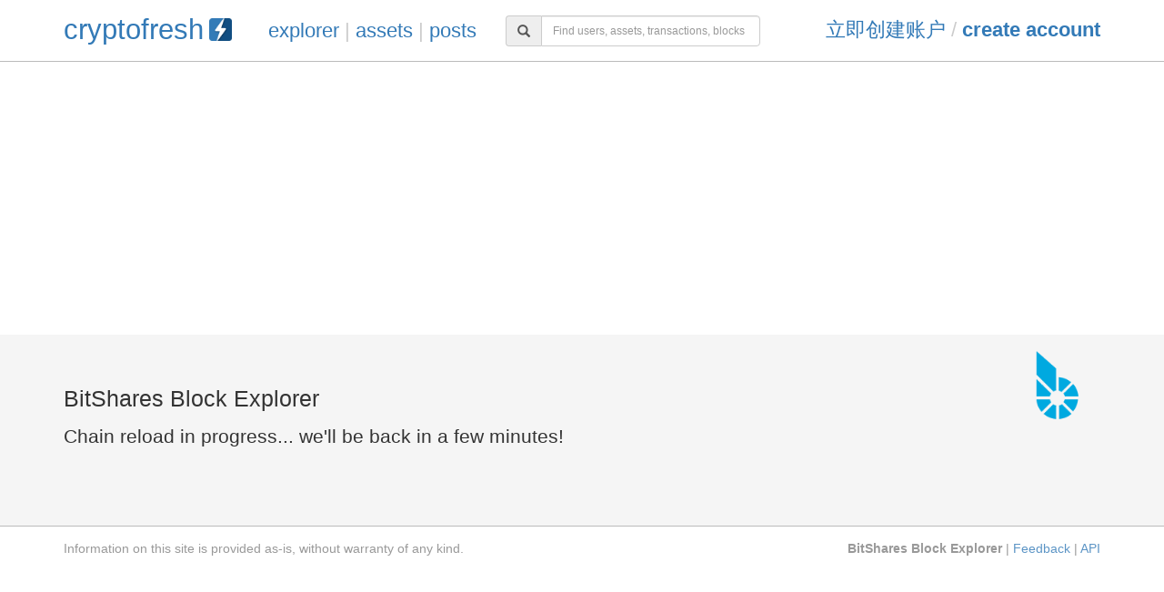

--- FILE ---
content_type: text/html; charset=utf-8
request_url: https://cryptofresh.com/tx/c03bd16ef07770379ec4351f928bb2fe5452384f
body_size: 3947
content:
<!DOCTYPE html>
<html lang="en">
<head>
  <title>Cryptofresh</title>
  <link rel="stylesheet" media="all" href="/assets/application-cea212262d454ba91efcf78c554307b267d24acf657fef0da78b9a7ed9144a2b.css" />
  <script>var host = "wss://cryptofresh.com:8001/ws";</script>
  <script src="/assets/application-9a8bfd79f5dfabd34b695e0655011f60d77c16be21d5b880729a42fac9fc18eb.js"></script>
  <meta name="csrf-param" content="authenticity_token" />
<meta name="csrf-token" content="TA4HfkvlR6JwxqPbjJAB1FSJfz89RwmTo1RExBmvkKjbDDTxy/8Vv5weeCtBFIa9cLTUhGe6cdZgwU8572AyaQ==" />
  <meta name="viewport" content="width=device-width, initial-scale=1" />
  <script src="https://code.highcharts.com/stock/highstock.js"></script>
  <script src="https://code.highcharts.com/modules/exporting.js"></script>
  <style>

#body  {background: #F5F5F5; padding: 32px 0 5%;}
header      {background: #F8F8F8; border-bottom: 1px solid #BBB; margin: 0 0; background: #FFF; padding: 0.5em 0;}
header      {font-size: 1.6em; zz-font-size: 1.75vmax; zz-font-size: 3.3vmin; color: #CCC; line-height: 2em;}
header #logo {font-size: 1.4em; vertical-align: -5%; margin-right: 3%;}
header #logo img  {vertical-align: -5%; height: 0.8em; margin-left: 6px;}
header #nav {zz-font-size: 3.3vh;}
header span {color: #333;}
header strong {color: #333;}
footer {border-top: 1px solid #BBB; color: #999; padding: 1em 0;}
footer a {opacity: 0.8;}

.translation_missing {background: #FE9;}

h1  {font-size: 5em; padding: 0.3em 0; margin: 0 -0.3em;}
h2  {font-size: 4em; margin: 0 0 0.25em; font-weight: normal;}
h3  {font-size: 1.8em; margin: 1em 0em 0.5em;}
pre {overflow-x: auto; word-wrap: normal; white-space: pre;}
a   {white-space: nowrap;}

.nowrap {white-space: nowrap;}

table.ultra-condensed > tbody > tr > th,
table.ultra-condensed > tbody > tr > td {padding: 2px 4px; font-size: 96%;}

table.ultra-condensed > tfoot > tr > th,
table.ultra-condensed > tfoot > tr > td {padding: 2px 4px; font-size: 96%;}

table.ultra-condensed > * > tr > th,
table.ultra-condensed > * > tr > td {border-color: #EEE;}

.mono {font-family: Consolas, "Liberation Mono", Menlo, Courier, monospace;}
.well {background: white;}

table.phash5 {margin: 0; font-size: 15px; font-weight: 200;}
table.phash5 th {font-weight: 300;}
table.phash5 td {text-align: right;}
table.phash5-nb tr:first-child * {border-top: none;}
table.phash5 .label {font-size: 82%; font-weight: 500; padding: 0.1em 0.3em;}

.mlead {font-size: 15px; font-weight: 200;}

.well-xs {
  padding: 3px 5px;
  border-radius: 3px;
}

.panel-table         {padding: 0;}
.panel-table table   {margin: 0;}
.panel-table table thead th {font-weight: normal; background: #f1f5f8; vertical-align: middle; line-height: 1;}
.panel-table-plain table thead th {background: transparent; border-bottom: none; padding: 2px;}
.panel-title a       {border-bottom: 1px dotted white; opacity: 0.65;}
.panel-title a:hover {text-decoration: none; border-bottom: 1px solid white; opacity: 1;}

.panel-heading a.collapser {cursor: pointer;}
.panel-heading a.collapser:before {font-family:'Glyphicons Halflings'; content:"\e114"; float: right; color: grey;}
.panel-heading a.collapser.collapsed:before {content:"\e080";}

.votes a.collapser:before {font-family:'Glyphicons Halflings'; content:"\e114"; color: grey; font-size: 12px;}
.votes a.collapser.collapsed:before {content:"\e080";}

.lifetime            {background: url(/fresh-bolt2.png) no-repeat 100% 50%; background-size: auto 80%; padding-right: 0.5em;}
.annual              {background: url(/fresh-bolt2.png) no-repeat 100% 50%; background-size: auto 65%; padding-right: 0.45em;}
span.account         {opacity: 0.8; color: #000;}

.hash3 {width: auto; margin-bottom: 0; border: 1px solid #CCC; font-size: 12px; background: white; margin: 0;}
.hash3 .idx {padding-left: 8px; text-align: right; background: #EEE;}

table tfoot tr:first-child th,
table tfoot tr:first-child td {border-top-color: #bbb;}
table tfoot {opacity: 0.8;}
table tbody tr.subrow td      {border-top: none; padding-top: 0;}
table tr.active-true  td      {background: #DFD;}
table tr.active-false td      {background: #FEC;}
table tr.active-partial td    {background: #EFE;}
table tr.active-nil td        {background: #FEC; opacity: 0.7;}

#workers tbody td      {vertical-align: middle;}
.btn-xl {padding: 14px 32px; font-size: 28px; line-height: 1.3333333; border-radius: 8px;}

.op {
  color:         #888;
  padding:       4px 4px 4px 57px;
  margin-bottom: 5px;
  background:    #FFF;
  border:        1px solid #e3e3e3;
  border-radius: 4px;
  -webkit-box-shadow: inset 0 1px 1px rgba(0, 0, 0, 0.05);
  box-shadow:         inset 0 1px 1px rgba(0, 0, 0, 0.05);
  font-weight:   300;
  font-size:     17px;
  z-index:       10;
  position:      relative;
  height:        100%;
  overflow:      hidden;
  line-height:   1.429;}

.op-collapse        {margin-top: -6px; border-top: none;}
.op-under           {margin-left: 12px; z-index: 2;}

.op a               {color: inherit; border: none;}
.op a:hover         {color: #337ab7 !important; border: none;}
.op a.account       {color: #555;}
.op span.account    {color: #444; font-weight: 400;}
.op canvas          {float: left; margin: 0 0 0 -53px; opacity: 0.85;}
.op:hover canvas    {opacity: 1;}
.op:hover           {background: #FBFBFB; border-color: #dadada;}
.op .action:hover a {text-decoration: underline;}
.op .detail:hover a {text-decoration: underline;}
.op .memo  a {text-decoration: underline;}

.op .tag            {font-size: 11px; float: right; margin: -1px 0 0 8px; font-family: Consolas, "Liberation Mono", Menlo, Courier, monospace; color: #BBB;}
.op .tag-virt       {font-style: italic; margin-right: 4px; color: #DDD;}
.op .tag-dbg        {display: none;}
.op:hover .tag-dbg  {display: inline;}
.op .foot:before    {content: "\00b7"; margin: 0 5px 0 2px;}
.op .foot           {font-size: 70%; vertical-align: middle; color: #AAA; line-height: 1.2; display: inline-block;}
.op .foot a         {color: #AAA;}
.op .from           {font-size: 120%;}

.op-memo .detail    {font-size: 82.4%; color: #AAA; display: inline-block;}
.op-memo .memo      {word-wrap: break-word; padding: 0 4px 4px 4px;}
.op-memo .memo-lg   {font-size: 110%;}
.op-memo .memo-sm   {font-size: 90%;}

.op-lead .action        {display: block; padding: 3px 0;}
.op-lead > .foot        {display: block; padding: 0 4px;}
.op-lead > .foot:before {content: none; margin: 0;}

.op-mini                {padding-left: 30px; line-height: 1.1; background: #FDFDFD;}
.op-mini .action        {font-size: 82.4%; display: inline;}
.op-mini canvas         {width: 24px; height: 24px; margin: -2px 0 -2px -28px;}
.op-mini .foot:before   {content: "\00b7"; margin: 0 5px 0 2px;}

.op-lg                  {font-size: 25px; padding: 18px 12px 21px 78px; border-radius: 8px;}
.op-lg .tag             {margin-top: -4px !important; margin-bottom: -4px !important;}
.op-lg .detail          {clear: right;}
.op-lg .memo            {padding: 4px 8px 12px 4px;}
.op-lg  canvas   {margin: 0 0 0 -58px;}
.op-lg.op-mini          {padding: 8px 8px 8px 44px; font-size: 22px;}
.op-lg.op-mini canvas   {margin: -1px 0 -1px -34px !important; width: 28px; height: 28px;}
.op-lg.op-memo .detail {font-size: 73%;}
.op-lg .social {font-size: 60%;}

.ui-autocomplete {position: fixed}
  </style>
  <script data-ad-client="ca-pub-1057040561842537" async src="https://pagead2.googlesyndication.com/pagead/js/adsbygoogle.js"></script>
</head>
<body>

  <header>
    <div class="container" style="text-transform: lowercase;">
      <a id="logo" href="https://cryptofresh.com/">cryptofresh<img src="/cryptofresh2.png" alt="Cryptofresh2" /></a>
        <div style="float: right;">
          <a href="https://bitshares.dacplay.org/r/cryptofresh">立即创建账户</a> / 
          <strong><a href="https://bitshares.openledger.info/?r=cryptofresh">Create Account</a></strong>
        </div>
      <div style="display: inline-block;" id="nav">
        <div class="input-group" id="search_wrap">
          <span class="input-group-addon"><span id="sicon" class="glyphicon glyphicon-search"></span></span>
          <input type="text" class="form-control" id="search" size="32" placeholder="Find users, assets, transactions, blocks" />
        </div>

        <a href="https://cryptofresh.com/">explorer</a> | 
        <a href="https://cryptofresh.com/assets">assets</a> | 
        <a href="https://cryptofresh.com/posts">posts</a>
      </div>
    </div>
  </header>


  <div id="body">
    <div class="container">
      
      <div style="float: right; margin: -1em 0 -20px; width: 100px; max-width: 15%;">
        <img height="80" style="width: 100px; max-width: 100%; height: auto;" alt="BitShares Block Explorer" src="/icon-bts-100.png" />
      </div>
      <h3>BitShares Block Explorer</h3>

<p class="lead">Chain reload in progress... we'll be back in a few minutes!</p>

    </div>
  </div>

  <footer>
    <div class="container">
      <div class="row">
        <div class="col-md-8">
          <span>Information on this site is provided as-is, without warranty of any kind.</span>
        </div>
        <div class="col-md-4 text-right">
          <strong>BitShares Block Explorer</strong> | 
          <a href="https://bitsharestalk.org/index.php/topic,19507.0.html">Feedback</a> | <a href="/api/docs">API</a>
        </div>
      </div>
    </div>
  </footer>

  <script>
    (function(i,s,o,g,r,a,m){i['GoogleAnalyticsObject']=r;i[r]=i[r]||function(){
    (i[r].q=i[r].q||[]).push(arguments)},i[r].l=1*new Date();a=s.createElement(o),
    m=s.getElementsByTagName(o)[0];a.async=1;a.src=g;m.parentNode.insertBefore(a,m)
    })(window,document,'script','//www.google-analytics.com/analytics.js','ga');

    ga('create', 'UA-58152100-2', 'auto');
    ga('send', 'pageview');

    jdenticon();
  </script>

</body>
</html>


--- FILE ---
content_type: text/html; charset=utf-8
request_url: https://www.google.com/recaptcha/api2/aframe
body_size: 267
content:
<!DOCTYPE HTML><html><head><meta http-equiv="content-type" content="text/html; charset=UTF-8"></head><body><script nonce="QSxfI4Jv1qxav8WxekhXsg">/** Anti-fraud and anti-abuse applications only. See google.com/recaptcha */ try{var clients={'sodar':'https://pagead2.googlesyndication.com/pagead/sodar?'};window.addEventListener("message",function(a){try{if(a.source===window.parent){var b=JSON.parse(a.data);var c=clients[b['id']];if(c){var d=document.createElement('img');d.src=c+b['params']+'&rc='+(localStorage.getItem("rc::a")?sessionStorage.getItem("rc::b"):"");window.document.body.appendChild(d);sessionStorage.setItem("rc::e",parseInt(sessionStorage.getItem("rc::e")||0)+1);localStorage.setItem("rc::h",'1769312080986');}}}catch(b){}});window.parent.postMessage("_grecaptcha_ready", "*");}catch(b){}</script></body></html>